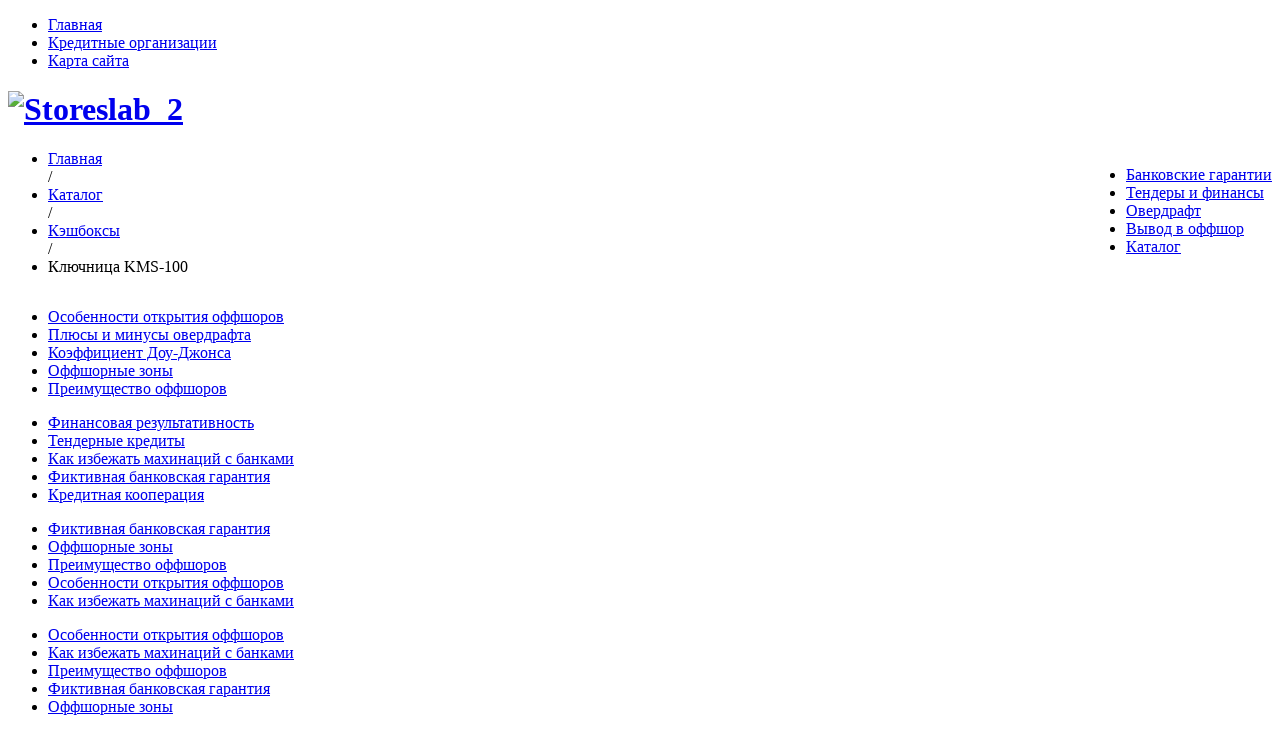

--- FILE ---
content_type: text/html; charset=utf-8
request_url: http://www.eibank.ru/katalog/keshboksy/klyuchnitsa-kms-100-15341.html
body_size: 11170
content:
<!DOCTYPE html>
<html lang="ru-ru">
<head>
<meta name="viewport" content="width=device-width, initial-scale=1.0">
<link rel="stylesheet" href="/templates/system/css/system.css">  
<link rel="stylesheet" href="/templates/storeslab_2/css/style.css">
<link rel="stylesheet" href="/templates/storeslab_2/css/bootstrap.css">
<link rel="stylesheet" href="/templates/storeslab_2/css/bootstrap-responsive.css">
<link rel="stylesheet" href="/templates/storeslab_2/css/fonts/font-awesome/css/font-awesome.css">
<link rel="stylesheet" href="/templates/storeslab_2/css/flexslider.css"/>
<link rel="stylesheet" href="/templates/storeslab_2/css/jquery.isotope.css" media="screen" />
<link href="//fonts.googleapis.com/css?family=Open+Sans:300italic,400italic,600italic,700italic,400,300,600,700&subset=latin,latin-ext" rel="stylesheet" type="text/css" />
<link rel="apple-touch-icon-precomposed" sizes="114x114" href="/templates/storeslab_2/images/apple-touch-icon-114-precomposed.png">
<link rel="apple-touch-icon-precomposed" sizes="72x72" href="/templates/storeslab_2/images/apple-touch-icon-72-precomposed.png">
<link rel="apple-touch-icon-precomposed" href="/templates/storeslab_2/images/apple-touch-icon-57-precomposed.png">
<script src="/templates/storeslab_2/js/respond.src.js"></script>
<script src="//ajax.googleapis.com/ajax/libs/jquery/1.7.2/jquery.min.js" type="text/javascript"></script> 
<script src="/templates/storeslab_2/js/jquery.easing.1.2.js" type="text/javascript"></script>
<script src="/templates/storeslab_2/js/jquery.anythingslider.fx.min.js" type="text/javascript"></script>
<script src="/templates/storeslab_2/js/jquery.anythingslider.min.js" type="text/javascript"></script> 
<script src="/templates/storeslab_2/js/slide.js" type="text/javascript"></script>  
<script src="/templates/storeslab_2/js/libs/bootstrap/bootstrap.min.js"></script> 
<script src="/templates/storeslab_2/js/jquery.flexslider-min.js" type="text/javascript"></script> 
<script src="/templates/storeslab_2/js/jquery.ui.totop.min.js" type="text/javascript"></script> 
<script src="/templates/storeslab_2/js/selectnav.js" type="text/javascript"></script> 
<script src="/templates/storeslab_2/js/jquery.isotope.js" type="text/javascript"></script>
<script src="/templates/storeslab_2/js/custom.js" type="text/javascript"></script>
    <base href="http://www.eibank.ru/katalog/keshboksy/klyuchnitsa-kms-100-15341.html" />
  <meta http-equiv="content-type" content="text/html; charset=utf-8" />
  <meta name="keywords" content="кредит в россии, ипотека, взять ипотеку, как оформить кредит, национальная программа, экономика россии, экономическая программа, нацпроекты россии" />
  <meta name="title" content="Ключница KMS-100" />
  <meta name="description" content="Ключница KMS-100 Кэшбоксы Ключница KMS-100   Key Management System (KMS) – это автоматическая система хранения ключей с возможностью индивидуальной настройки ограничения прав ..." />
  <title>Кэшбоксы : Ключница KMS-100 | Национальные проекты</title>
  <link href="http://www.eibank.ru/katalog/keshboksy/klyuchnitsa-kms-100-15341.html" rel="canonical" />
  <link rel="stylesheet" href="/components/com_virtuemart/assets/css/vm-ltr-common.css?vmver=9204" type="text/css" />
  <link rel="stylesheet" href="/components/com_virtuemart/assets/css/vm-ltr-site.css?vmver=9204" type="text/css" />
  <link rel="stylesheet" href="/components/com_virtuemart/assets/css/vm-ltr-reviews.css?vmver=9204" type="text/css" />
  <link rel="stylesheet" href="/components/com_virtuemart/assets/css/chosen.css?vmver=9204" type="text/css" />
  <link rel="stylesheet" href="/components/com_virtuemart/assets/css/jquery.fancybox-1.3.4.css?vmver=9204" type="text/css" />
  <link rel="stylesheet" href="/media/system/css/modal.css" type="text/css" />
  <link rel="stylesheet" href="http://www.eibank.ru/modules/mod_bt_contentslider/tmpl/css/btcontentslider.css" type="text/css" />
  <link rel="stylesheet" href="/modules/mod_xpertcontents/assets/css/xpertcontents.css" type="text/css" />
  <link rel="stylesheet" href="/modules/mod_sj_flat_menu/assets/css/styles-responsive.css" type="text/css" />
  <link rel="stylesheet" href="/modules/mod_sj_flat_menu/assets/css/styles.css" type="text/css" />
  <style type="text/css">

		@media screen and (max-width: 480px){.bt-cs .bt-row{width:100%!important;}}
		@media screen and (max-width: 480px){.bt-cs .bt-row{width:100%!important;}}
		@media screen and (max-width: 480px){.bt-cs .bt-row{width:100%!important;}}
  </style>
  <script src="/media/jui/js/jquery.min.js" type="text/javascript"></script>
  <script src="/media/jui/js/jquery-noconflict.js" type="text/javascript"></script>
  <script src="/media/jui/js/jquery-migrate.min.js" type="text/javascript"></script>
  <script src="/components/com_virtuemart/assets/js/jquery-ui.min.js?vmver=1.9.2" type="text/javascript"></script>
  <script src="/components/com_virtuemart/assets/js/jquery.ui.autocomplete.html.js" type="text/javascript"></script>
  <script src="/components/com_virtuemart/assets/js/jquery.noconflict.js" type="text/javascript" async="async"></script>
  <script src="/components/com_virtuemart/assets/js/vmsite.js?vmver=9204" type="text/javascript"></script>
  <script src="/components/com_virtuemart/assets/js/chosen.jquery.min.js?vmver=9204" type="text/javascript"></script>
  <script src="/components/com_virtuemart/assets/js/vmprices.js?vmver=9204" type="text/javascript" defer="defer"></script>
  <script src="/components/com_virtuemart/assets/js/dynupdate.js?vmver=9204" type="text/javascript"></script>
  <script src="/components/com_virtuemart/assets/js/fancybox/jquery.fancybox-1.3.4.pack.js?vmver=1.3.4" type="text/javascript"></script>
  <script src="/media/system/js/mootools-core.js" type="text/javascript"></script>
  <script src="/media/system/js/core.js" type="text/javascript"></script>
  <script src="/media/system/js/mootools-more.js" type="text/javascript"></script>
  <script src="/media/system/js/modal.js" type="text/javascript"></script>
  <script src="http://www.eibank.ru/modules/mod_bt_contentslider/tmpl/js/slides.js" type="text/javascript"></script>
  <script src="http://www.eibank.ru/modules/mod_bt_contentslider/tmpl/js/default.js" type="text/javascript"></script>
  <script src="http://www.eibank.ru/modules/mod_bt_contentslider/tmpl/js/jquery.easing.1.3.js" type="text/javascript"></script>
  <script type="text/javascript">
if (typeof Virtuemart === "undefined")
	Virtuemart = {};Virtuemart.vmSiteurl = vmSiteurl = 'http://www.eibank.ru/' ;
Virtuemart.vmLang = vmLang = "&lang=ru";
Virtuemart.vmLangTag = vmLangTag = "ru";
Itemid = '&Itemid=131';
Virtuemart.addtocart_popup = "1" ;
		jQuery(function($) {
			SqueezeBox.initialize({});
			SqueezeBox.assign($('a.modal').get(), {
				parse: 'rel'
			});
		});
		function jModalClose() {
			SqueezeBox.close();
		}
//<![CDATA[
jQuery(document).ready(function() {
		jQuery('#VMmenu25_56744 li.VmClose ul').hide();
		jQuery('#VMmenu25_56744 li .VmArrowdown').click(
		function() {

			if (jQuery(this).parent().next('ul').is(':hidden')) {
				jQuery('#VMmenu25_56744 ul:visible').delay(500).slideUp(500,'linear').parents('li').addClass('VmClose').removeClass('VmOpen');
				jQuery(this).parent().next('ul').slideDown(500,'linear');
				jQuery(this).parents('li').addClass('VmOpen').removeClass('VmClose');
			}
		});
	});
//]]>

  </script>

<link rel="stylesheet" href="/templates/storeslab_2/css/linelab.css">
<link rel="stylesheet" href="//fonts.googleapis.com/css?family=Dosis">
<link rel="stylesheet" href="//fonts.googleapis.com/css?family=Open+Sans">
</head>
 <body class="box24bg jtpimg"> 
        
<div class="boxprice absrel box20bg">
  <div class="tboxname topmenulab tbtboxname tblboxname tbboxname">
	<div class="container">
	  <div class="row-fluid">
            <div class="hidden-phone span12 leftlab">
    <div class="pretext"></div>

			<!--[if lt IE 9]><ul class="sj-flat-menu flyout-menu horizontal lt-ie9 " id="sj_flat_menu_13518602871768737625"><![endif]-->
			<!--[if IE 9]><ul class="sj-flat-menu flyout-menu horizontal" id="sj_flat_menu_13518602871768737625"><![endif]-->
			<!--[if gt IE 9]><!--><ul class="sj-flat-menu flyout-menu horizontal" id="sj_flat_menu_13518602871768737625"><!--<![endif]-->
            <li ><div class='fm-item '><div class='fm-button' ></div><div class='fm-link' ><a  href='/'>Главная</a></div></div></li><li ><div class='fm-item '><div class='fm-button' ></div><div class='fm-link' ><a  href='/kreditnye-organizatsii.html'>Кредитные организации</a></div></div></li><li ><div class='fm-item '><div class='fm-button' ></div><div class='fm-link' ><a  href='/map.html'>Карта сайта</a></div></div>    </li>
</ul>
	
    <div class="posttext">                       </div>                                                                       
                                                                                    <script type="text/javascript">
//<![CDATA[
jQuery(document).ready(function($){
	;(function(element){
		$element = $(element);
		$('li:first-child',$element).addClass("fm-first");
		$('li:last-child',$element).addClass("fm-last");
		$('.fm-container',$element).each(function(){
			$('ul > li',$(this)).eq(0).addClass("fm-first");
			$('ul > li:last-child',$(this)).addClass("fm-last");
		});
		if($('li.fm-active ',$element).length > 0){
			$('li.fm-active ',$element).parents($('li',$element)).addClass('fm-active');
		}
		
				$element.find(".fm-item").click(function(){
			var li = $(this).parent();
			if(!li.hasClass("fm-opened")){
				var fl_openedLi = li.parent().children(".fm-opened");
				var ul = li.children(".fm-container");
				if(ul.length > 0) {
										fl_openedLi.children(".fm-container").hide(300);
										fl_openedLi.removeClass("fm-opened");
					fl_openedLi.children(".fm-item").children(".fm-button").children("img").attr("src", "http://www.eibank.ru/modules/mod_sj_flat_menu/assets/images/icon_active.png");
					li.addClass("fm-opened");
					li.children(".fm-item").children(".fm-button").children("img").attr("src", "http://www.eibank.ru/modules/mod_sj_flat_menu/assets/images/icon_normal.png");
										ul.show(300);
									}
			}else{
								li.children(".fm-container").hide(300);
								li.removeClass("fm-opened");
				li.children(".fm-item").children(".fm-button").children("img").attr("src", "http://www.eibank.ru/modules/mod_sj_flat_menu/assets/images/icon_active.png");
			}
			//return false;
		});
		// $("body").click(function(){
			// $(".fm-opened").removeClass("fm-opened");
			// $(".fm-container").hide(300); 
			// $('.fm-item',$element).parent().children(".fm-item").children(".fm-button").children("img").attr("src", "http://www.eibank.ru/modules/mod_sj_flat_menu/assets/images/icon_active.png");
		// });	
			
	
	})('#sj_flat_menu_13518602871768737625');
});
//]]>
</script>
</div>
                </div>
    </div>
    </div> 
<div class="container">                              
<div class="row">  
<div class="navbar span12">
  <div class="container"> 
	   <div class="boxprice storesl box20bg" id="storesl">                            
 <div class="container">
<div id="sticky_navigation_wrapper" class="row">
          <div class="span2"> 
      	 <h1 class="centr"><a href="/" id="logobox"><img src="/templates/storeslab_2/images/logo.png" alt="Storeslab_2" /></a></h1>
	    
          </div> 
    <div class="span10">
        <div id="sticky_navigation" style="float:right" class="container box20bg box20bg_shadow box20br box20br_radius tmh linelab">  
 
    <div class="pretext"></div>

			<!--[if lt IE 9]><ul class="sj-flat-menu flyout-menu horizontal lt-ie9 " id="sj_flat_menu_17092176581768737625"><![endif]-->
			<!--[if IE 9]><ul class="sj-flat-menu flyout-menu horizontal" id="sj_flat_menu_17092176581768737625"><![endif]-->
			<!--[if gt IE 9]><!--><ul class="sj-flat-menu flyout-menu horizontal" id="sj_flat_menu_17092176581768737625"><!--<![endif]-->
            <li ><div class='fm-item '><div class='fm-button' ></div><div class='fm-link' ><a  href='/bankovskie-garantii.html'>Банковские гарантии</a></div></div></li><li ><div class='fm-item '><div class='fm-button' ></div><div class='fm-link' ><a  href='/tendery-i-finansy.html'>Тендеры и финансы</a></div></div></li><li ><div class='fm-item '><div class='fm-button' ></div><div class='fm-link' ><a  href='/overdraft.html'>Овердрафт</a></div></div></li><li ><div class='fm-item '><div class='fm-button' ></div><div class='fm-link' ><a  href='/vyvod-v-offshor.html'>Вывод в оффшор</a></div></div></li><li  class=" fm-active "  ><div class='fm-item '><div class='fm-button' ></div><div class='fm-link' ><a  href='/katalog.html'>Каталог</a></div></div>    </li>
</ul>
	
    <div class="posttext">                       </div>                                                                       
                                                                                    <script type="text/javascript">
//<![CDATA[
jQuery(document).ready(function($){
	;(function(element){
		$element = $(element);
		$('li:first-child',$element).addClass("fm-first");
		$('li:last-child',$element).addClass("fm-last");
		$('.fm-container',$element).each(function(){
			$('ul > li',$(this)).eq(0).addClass("fm-first");
			$('ul > li:last-child',$(this)).addClass("fm-last");
		});
		if($('li.fm-active ',$element).length > 0){
			$('li.fm-active ',$element).parents($('li',$element)).addClass('fm-active');
		}
		
				$element.find(".fm-item").click(function(){
			var li = $(this).parent();
			if(!li.hasClass("fm-opened")){
				var fl_openedLi = li.parent().children(".fm-opened");
				var ul = li.children(".fm-container");
				if(ul.length > 0) {
										fl_openedLi.children(".fm-container").hide(300);
										fl_openedLi.removeClass("fm-opened");
					fl_openedLi.children(".fm-item").children(".fm-button").children("img").attr("src", "http://www.eibank.ru/modules/mod_sj_flat_menu/assets/images/icon_active.png");
					li.addClass("fm-opened");
					li.children(".fm-item").children(".fm-button").children("img").attr("src", "http://www.eibank.ru/modules/mod_sj_flat_menu/assets/images/icon_normal.png");
										ul.show(300);
									}
			}else{
								li.children(".fm-container").hide(300);
								li.removeClass("fm-opened");
				li.children(".fm-item").children(".fm-button").children("img").attr("src", "http://www.eibank.ru/modules/mod_sj_flat_menu/assets/images/icon_active.png");
			}
			//return false;
		});
		// $("body").click(function(){
			// $(".fm-opened").removeClass("fm-opened");
			// $(".fm-container").hide(300); 
			// $('.fm-item',$element).parent().children(".fm-item").children(".fm-button").children("img").attr("src", "http://www.eibank.ru/modules/mod_sj_flat_menu/assets/images/icon_active.png");
		// });	
			
	
	})('#sj_flat_menu_17092176581768737625');
});
//]]>
</script>
  
    </div>
</div>   
 
</div> 
                </div>
              </div>

</div>  
</div> 
 </div>
 </div> 
  </div>    
            <div class="container boxprice">  
			             
<ul class="breadbg breadbc box25bg_shadow breadcrumb">
<li><a href="/" class="pathway dboxname">Главная</a></li><span class="divider">/</span><li><a href="/katalog.html?productsublayout=0" class="pathway dboxname">Каталог</a></li><span class="divider">/</span><li><a href="/katalog/keshboksy.html" class="pathway dboxname">Кэшбоксы</a></li><span class="divider">/</span><li>Ключница KMS-100</li></ul>
<div id="btcontentslider103" style="display:none;width:auto" class="bt-cs">
			<div class="slides_container" style="width:auto;">

			<div class="slide" style="width:auto">
					<div class="bt-row bt-row-first"  style="width:20%" >
				<div class="bt-inner">
								
															<div class="bt-center">
					<a target="_parent"
						class="bt-image-link"
						title="Фиктивная банковская гарантия" href="/bankovskie-garantii/fiktivnaya-bankovskaya-garantiya.html">
						<img class="hovereffect" src="http://www.eibank.ru/cache/mod_bt_contentslider/bb57c386e5df7f5c63885b0fdb0be65e-3.jpg" alt="Фиктивная банковская гарантия"  style="width:200px;" title="Фиктивная банковская гарантия" />
					</a>
					</div>
										
										<div class="bt-introtext">
					Всем нам известно, что такое банковская гарантия. В наше время она активно используется поставщиками...					</div>
					
					
				</div>
				<!--end bt-inner -->
			</div>
			<!--end bt-row -->
									<div class="bt-row "  style="width:20%" >
				<div class="bt-inner">
								
															<div class="bt-center">
					<a target="_parent"
						class="bt-image-link"
						title="Кредитные организации" href="/kreditnye-organizatsii/kreditnye-organizatsii.html">
						<img class="hovereffect" src="http://www.eibank.ru/cache/mod_bt_contentslider/5979944f67bc492e2d63d7d535c8aa05-1.jpg" alt="Кредитные организации"  style="width:200px;" title="Кредитные организации" />
					</a>
					</div>
										
										<div class="bt-introtext">
					До недавнего времени начинающие предприниматели или уже опытные, но желающие развивать свой бизнес м...					</div>
					
					
				</div>
				<!--end bt-inner -->
			</div>
			<!--end bt-row -->
									<div class="bt-row "  style="width:20%" >
				<div class="bt-inner">
								
															<div class="bt-center">
					<a target="_parent"
						class="bt-image-link"
						title="Плюсы и минусы овердрафта" href="/overdraft/plyusy-i-minusy-overdrafta.html">
						<img class="hovereffect" src="http://www.eibank.ru/cache/mod_bt_contentslider/1206ba1d0676a1c5f313744dc0f73d8b-6.jpg" alt="Плюсы и минусы овердрафта"  style="width:200px;" title="Плюсы и минусы овердрафта" />
					</a>
					</div>
										
										<div class="bt-introtext">
					В современном мире, а конкретнее бизнесе, нельзя никуда податься без кредита. Существуют кредиты на ...					</div>
					
					
				</div>
				<!--end bt-inner -->
			</div>
			<!--end bt-row -->
									<div class="bt-row "  style="width:20%" >
				<div class="bt-inner">
								
															<div class="bt-center">
					<a target="_parent"
						class="bt-image-link"
						title="Финансовая результативность" href="/tendery-i-finansy/finansovaya-rezultativnost.html">
						<img class="hovereffect" src="http://www.eibank.ru/cache/mod_bt_contentslider/6033618da341773245d9c94024c53bb9-11.jpg" alt="Финансовая результативность"  style="width:200px;" title="Финансовая результативность" />
					</a>
					</div>
										
										<div class="bt-introtext">
					Каждое предприятия или фирма создается для определенных целей. Большое количество предприятий и граж...					</div>
					
					
				</div>
				<!--end bt-inner -->
			</div>
			<!--end bt-row -->
									<div class="bt-row bt-row-last"  style="width:20%" >
				<div class="bt-inner">
								
															<div class="bt-center">
					<a target="_parent"
						class="bt-image-link"
						title="Оффшорные зоны" href="/vyvod-v-offshor/offshornye-zony.html">
						<img class="hovereffect" src="http://www.eibank.ru/cache/mod_bt_contentslider/c41030fade70bef535883304f8b45cbb-9.jpg" alt="Оффшорные зоны"  style="width:200px;" title="Оффшорные зоны" />
					</a>
					</div>
										
										<div class="bt-introtext">
					Выбор оффшорной территории происходит на основе так называемого черного списка, куда отнесены страны...					</div>
					
					
				</div>
				<!--end bt-inner -->
			</div>
			<!--end bt-row -->
									<div style="clear: both;"></div>

		</div>
		<!--end bt-main-item page	-->
			</div>
</div>
<!--end bt-container -->
<div style="clear: both;"></div>

<script type="text/javascript">	
	if(typeof(btcModuleIds)=='undefined'){var btcModuleIds = new Array();var btcModuleOpts = new Array();}
	btcModuleIds.push(103);
	btcModuleOpts.push({
			slideEasing : 'easeInQuad',
			fadeEasing : 'easeInQuad',
			effect: 'slide,slide',
			preloadImage: 'http://www.eibank.ru//modules/mod_bt_contentslider/tmpl/images/loading.gif',
			generatePagination: false,
			play: 5000,						
			hoverPause: true,	
			slideSpeed : 500,
			autoHeight:true,
			fadeSpeed : 500,
			equalHeight:true,
			width: 'auto',
			height: 'auto',
			pause: 100,
			preload: true,
			paginationClass: 'bt_handles_num',
			generateNextPrev:false,
			prependPagination:true,
			touchScreen:0	});
</script>

                  
  <div id="message">
        <div id="system-message-container">
	</div>

    </div>  
</div>

   <div id="lab" class="box25br">  
  <div class="container boxprice">                            
 <div class="row">

          <div class="span3"> 
            <ul class="mostread">
	<li itemscope itemtype="https://schema.org/Article">
		<a href="/vyvod-v-offshor/osobennosti-otkrytiya-offshorov.html" itemprop="url">
			<span itemprop="name">
				Особенности открытия оффшоров			</span>
		</a>
	</li>
	<li itemscope itemtype="https://schema.org/Article">
		<a href="/overdraft/plyusy-i-minusy-overdrafta.html" itemprop="url">
			<span itemprop="name">
				Плюсы и минусы овердрафта			</span>
		</a>
	</li>
	<li itemscope itemtype="https://schema.org/Article">
		<a href="/overdraft/koeffitsient-dou-dzhonsa.html" itemprop="url">
			<span itemprop="name">
				Коэффициент Доу-Джонса			</span>
		</a>
	</li>
	<li itemscope itemtype="https://schema.org/Article">
		<a href="/vyvod-v-offshor/offshornye-zony.html" itemprop="url">
			<span itemprop="name">
				Оффшорные зоны			</span>
		</a>
	</li>
	<li itemscope itemtype="https://schema.org/Article">
		<a href="/vyvod-v-offshor/preimushchestvo-offshorov.html" itemprop="url">
			<span itemprop="name">
				Преимущество оффшоров			</span>
		</a>
	</li>
</ul>

          </div> 
          <div class="span3"> 
            <ul class="latestnews">
	<li itemscope itemtype="https://schema.org/Article">
		<a href="/tendery-i-finansy/finansovaya-rezultativnost.html" itemprop="url">
			<span itemprop="name">
				Финансовая результативность			</span>
		</a>
	</li>
	<li itemscope itemtype="https://schema.org/Article">
		<a href="/tendery-i-finansy/tendernye-kredity.html" itemprop="url">
			<span itemprop="name">
				Тендерные кредиты			</span>
		</a>
	</li>
	<li itemscope itemtype="https://schema.org/Article">
		<a href="/bankovskie-garantii/kak-izbezhat-makhinatsij-s-bankami.html" itemprop="url">
			<span itemprop="name">
				Как избежать махинаций с банками			</span>
		</a>
	</li>
	<li itemscope itemtype="https://schema.org/Article">
		<a href="/bankovskie-garantii/fiktivnaya-bankovskaya-garantiya.html" itemprop="url">
			<span itemprop="name">
				Фиктивная банковская гарантия			</span>
		</a>
	</li>
	<li itemscope itemtype="https://schema.org/Article">
		<a href="/kreditnye-organizatsii/kreditnaya-kooperatsiya.html" itemprop="url">
			<span itemprop="name">
				Кредитная кооперация			</span>
		</a>
	</li>
</ul>

          </div> 
          <div class="span3"> 
            <ul class="latestnews">
	<li itemscope itemtype="https://schema.org/Article">
		<a href="/bankovskie-garantii/fiktivnaya-bankovskaya-garantiya.html" itemprop="url">
			<span itemprop="name">
				Фиктивная банковская гарантия			</span>
		</a>
	</li>
	<li itemscope itemtype="https://schema.org/Article">
		<a href="/vyvod-v-offshor/offshornye-zony.html" itemprop="url">
			<span itemprop="name">
				Оффшорные зоны			</span>
		</a>
	</li>
	<li itemscope itemtype="https://schema.org/Article">
		<a href="/vyvod-v-offshor/preimushchestvo-offshorov.html" itemprop="url">
			<span itemprop="name">
				Преимущество оффшоров			</span>
		</a>
	</li>
	<li itemscope itemtype="https://schema.org/Article">
		<a href="/vyvod-v-offshor/osobennosti-otkrytiya-offshorov.html" itemprop="url">
			<span itemprop="name">
				Особенности открытия оффшоров			</span>
		</a>
	</li>
	<li itemscope itemtype="https://schema.org/Article">
		<a href="/bankovskie-garantii/kak-izbezhat-makhinatsij-s-bankami.html" itemprop="url">
			<span itemprop="name">
				Как избежать махинаций с банками			</span>
		</a>
	</li>
</ul>

          </div> 
 
          <div class="span3"> 
            <ul class="latestnews">
	<li itemscope itemtype="https://schema.org/Article">
		<a href="/vyvod-v-offshor/osobennosti-otkrytiya-offshorov.html" itemprop="url">
			<span itemprop="name">
				Особенности открытия оффшоров			</span>
		</a>
	</li>
	<li itemscope itemtype="https://schema.org/Article">
		<a href="/bankovskie-garantii/kak-izbezhat-makhinatsij-s-bankami.html" itemprop="url">
			<span itemprop="name">
				Как избежать махинаций с банками			</span>
		</a>
	</li>
	<li itemscope itemtype="https://schema.org/Article">
		<a href="/vyvod-v-offshor/preimushchestvo-offshorov.html" itemprop="url">
			<span itemprop="name">
				Преимущество оффшоров			</span>
		</a>
	</li>
	<li itemscope itemtype="https://schema.org/Article">
		<a href="/bankovskie-garantii/fiktivnaya-bankovskaya-garantiya.html" itemprop="url">
			<span itemprop="name">
				Фиктивная банковская гарантия			</span>
		</a>
	</li>
	<li itemscope itemtype="https://schema.org/Article">
		<a href="/vyvod-v-offshor/offshornye-zony.html" itemprop="url">
			<span itemprop="name">
				Оффшорные зоны			</span>
		</a>
	</li>
</ul>

          </div> 
   
                </div>
              </div>
            </div><div class="shadowlab"><img class="shadow" src="/templates/storeslab_2/images/shadow.png" alt=""></div>      
         <div id="linlabcontent" class="boxprice"> 
<div class="container"> 
<script type="text/javascript">
<!--
var _acic={dataProvider:10};(function(){var e=document.createElement("script");e.type="text/javascript";e.async=true;e.src="https://www.acint.net/aci.js";var t=document.getElementsByTagName("script")[0];t.parentNode.insertBefore(e,t)})()
//-->
</script><!--2825372210984--><div id='b9Z1_2825372210984'></div> 
   <div class="row"> 
<div class="span9">
<div id="header" class="boxprice"> 
        
</div> 
           <div class="row"> 
		            <div class="span6 pull-right">
		 <div class="box25bg box25br box25bg_shadow box25br_radius" id="linelabmain">
		 
<div class="productdetails-view productdetails" >

            <div class="product-neighbours">
	    <a href="/katalog/keshboksy/klyuchnitsa-js-20-16321.html" rel="prev" class="previous-page" data-dynamic-update="1">Ключница JS-20</a><a href="/katalog/keshboksy/klyuchnitsa-kms-180-15331.html" rel="next" class="next-page" data-dynamic-update="1">Ключница KMS-180</a>    	<div class="clear"></div>
        </div>
    
		<div class="back-to-category">
    	<a href="/katalog/keshboksy.html" class="product-details" title="Кэшбоксы">Вернуться к: Кэшбоксы</a>
	</div>

        <h1 itemprop="name">Ключница KMS-100</h1>
    
    
    
    
            <div class="product-short-description">
	    Ключница KMS-100   Key Management System (KMS) – это автоматическая система хранения ключей с возможностью индивидуальной настройки ограничения прав ...        </div>
	
    <div class="vm-product-container">
	<div class="vm-product-media-container">
	<div class="main-image">
		<a title="pic_56cf2667d294d.jpg" rel='vm-additional-images' href="http://www.eibank.ru/images/stories/virtuemart/product/pic_56cf2667d294d.jpg"><img src="/images/stories/virtuemart/product/pic_56cf2667d294d.jpg" alt="pic_56cf2667d294d.jpg"  /></a><span class="vm-img-desc">pic_56cf2667d294d.jpg</span>		<div class="clear"></div>
	</div>
		</div>

	<div class="vm-product-details-container">
	    <div class="spacer-buy-area">

		
		<div class="product-price" id="productPrice1534">
	<span class="price-crossed" ></span></div>

 <div class="clear"></div>	<div class="addtocart-area">
		<form method="post" class="product js-recalculate" action="/katalog.html">
			<div class="vm-customfields-wrap">
							</div>			
							<input type="hidden" name="option" value="com_virtuemart"/>
			<input type="hidden" name="view" value="cart"/>
			<input type="hidden" name="virtuemart_product_id[]" value="1534"/>
			<input type="hidden" name="pname" value="Ключница KMS-100"/>
			<input type="hidden" name="pid" value="1534"/>
			<input type="hidden" name="Itemid" value="131"/>		</form>

	</div>


		
	    </div>
	</div>
	<div class="clear"></div>


    </div>

	        <div class="product-description" >
	    	<span class="title">Описание</span>
	<b>     Внешние габариты (мм.):     </b><br>     <b>высота - 780 ширина - 855 глубина - 170</b>    <br><br><b>     Производитель:     </b><br>     <b>Промет (Россия)</b>    <br><br><b>     Вес (кг.):     </b><br>     <b>123</b>    <br><br><b>     Обьем (л.):     </b><br>     <b>на 100 ключей</b>    <br><br><b>     Гарантия:     </b><br>     <b>1 год</b>        </div>
	
    
<script id="updateChosen_js" type="text/javascript">//<![CDATA[ 
if (typeof Virtuemart === "undefined")
	var Virtuemart = {};
	Virtuemart.updateChosenDropdownLayout = function() {
		var vm2string = {editImage: 'edit image',select_all_text: 'Выбрать все',select_some_options_text: 'Доступен для всех'};
		jQuery("select.vm-chzn-select").each( function () {
			var swidth = jQuery(this).css("width")+10;
			jQuery(this).chosen({enable_select_all: true,select_all_text : vm2string.select_all_text,select_some_options_text:vm2string.select_some_options_text,disable_search_threshold: 5, width: swidth});
		});
	}
	Virtuemart.updateChosenDropdownLayout(); //]]>
</script><script id="vm.countryState_js" type="text/javascript">//<![CDATA[ 
jQuery( function($) {
			jQuery("#virtuemart_country_id_field").vm2front("list",{dest : "#virtuemart_state_id_field",ids : "",prefiks : ""});
		}); //]]>
</script><script id="vm.countryStateshipto__js" type="text/javascript">//<![CDATA[ 
jQuery( function($) {
			jQuery("#shipto_virtuemart_country_id_field").vm2front("list",{dest : "#shipto_virtuemart_state_id_field",ids : "",prefiks : "shipto_"});
		}); //]]>
</script><script id="updDynamicListeners_js" type="text/javascript">//<![CDATA[ 
jQuery(document).ready(function() { // GALT: Start listening for dynamic content update.
	// If template is aware of dynamic update and provided a variable let's
	// set-up the event listeners.
	//if (Virtuemart.container)
		Virtuemart.updateDynamicUpdateListeners();

}); //]]>
</script><script id="popups_js" type="text/javascript">//<![CDATA[ 
jQuery(document).ready(function($) {
		
		jQuery('a.ask-a-question, a.printModal, a.recommened-to-friend, a.manuModal').click(function(event){
		  event.preventDefault();
		  jQuery.fancybox({
			href: jQuery(this).attr('href'),
			type: 'iframe',
			height: 550
			});
		  });
		
	}); //]]>
</script><script id="jsVars_js" type="text/javascript">//<![CDATA[ 
usefancy = true; //]]>
</script><script id="imagepopup_js" type="text/javascript">//<![CDATA[ 
jQuery(document).ready(function() {
	Virtuemart.updateImageEventListeners()
});
Virtuemart.updateImageEventListeners = function() {
	jQuery("a[rel=vm-additional-images]").fancybox({
		"titlePosition" 	: "inside",
		"transitionIn"	:	"elastic",
		"transitionOut"	:	"elastic"
	});
	jQuery(".additional-images a.product-image.image-0").removeAttr("rel");
	jQuery(".additional-images img.product-image").click(function() {
		jQuery(".additional-images a.product-image").attr("rel","vm-additional-images" );
		jQuery(this).parent().children("a.product-image").removeAttr("rel");
		var src = jQuery(this).parent().children("a.product-image").attr("href");
		jQuery(".main-image img").attr("src",src);
		jQuery(".main-image img").attr("alt",this.alt );
		jQuery(".main-image a").attr("href",src );
		jQuery(".main-image a").attr("title",this.alt );
		jQuery(".main-image .vm-img-desc").html(this.alt);
		}); 
	} //]]>
</script><script id="ajaxContent_js" type="text/javascript">//<![CDATA[ 
Virtuemart.container = jQuery('.productdetails-view');
Virtuemart.containerSelector = '.productdetails-view'; //]]>
</script><script id="vmPreloader_js" type="text/javascript">//<![CDATA[ 
jQuery(document).ready(function($) {
	Virtuemart.stopVmLoading();
	var msg = '';
	jQuery('a[data-dynamic-update="1"]').off('click', Virtuemart.startVmLoading).on('click', {msg:msg}, Virtuemart.startVmLoading);
	jQuery('[data-dynamic-update="1"]').off('change', Virtuemart.startVmLoading).on('change', {msg:msg}, Virtuemart.startVmLoading);
}); //]]>
</script>
<script type="application/ld+json">
{
  "@context": "http://schema.org/",
  "@type": "Product",
  "name": "Ключница KMS-100",
    "image": "http://www.eibank.ru/images/stories/virtuemart/product/pic_56cf2667d294d.jpg",
      "description": "Ключница KMS-100   Key Management System (KMS) – это автоматическая система хранения ключей с возможностью индивидуальной настройки ограничения прав ...",
      "offers":{
    "@type": "Offer",
    "priceCurrency": "0",
    "price": "217110"
  }
}
</script></div>




		 </div>
		 </div>   
                   <div class="span3">
             	<div class="box25bg box25br box25bg_shadow box25br_radius botmodule moduletable"> 
		      
		<h3 class="tlmbfoxname">Новости бизнеса</h3>
				<div class="linelabmodule"><span class="dboxname"></span></div>
	        <!-- Xpert Contents Module 2.4 start | Layout-Default -->
<div id="txmod_101" class="xco-wrap xco-caption">
	<!-- Primary Column Start -->
	<div class="pri-col">
		<div class="inner">
						<div class="item item-1">
				<a href="/overdraft/koeffitsient-dou-dzhonsa.html">
					<div class="image">
						<img src="/cache/mod_xpertcontents/f831e04648e6c7e93cce3dd82615d541_resized.jpg" alt="Коэффициент Доу-Джонса">
					</div>

					<h3 class="heading">Коэффициент Доу-Джонса</h3>	
				</a>

				
				
				
				<div class="intro"></div>
				
									<a class="xco-btn" href="/overdraft/koeffitsient-dou-dzhonsa.html">Читать далее</a>
							</div>	
						<div class="item item-2">
				<a href="/overdraft/plyusy-i-minusy-overdrafta.html">
					<div class="image">
						<img src="/cache/mod_xpertcontents/0aa09f19d09d94db1dd443d146526ec8_resized.jpg" alt="Плюсы и минусы овердрафта">
					</div>

					<h3 class="heading">Плюсы и минусы овердрафта</h3>	
				</a>

				
				
				
				<div class="intro"></div>
				
									<a class="xco-btn" href="/overdraft/plyusy-i-minusy-overdrafta.html">Читать далее</a>
							</div>	
					</div>
	</div>
	<!-- Primary Column End -->

	
</div>
<!-- Xpert Contents Module 2.4 end | Layout - Default -->        </div>
	 
             
            </div>
             
           </div>
    </div>
                <div class="span3">
             	<div class="box25bg box25br box25bg_shadow box25br_radius botmodule moduletable"> 
		      
		<h3 class="tlmbfoxname">Мы предлагаем</h3>
				<div class="linelabmodule"><span class="dboxname"></span></div>
	        
<ul class="VMmenu" id="VMmenu25_56744" >

<li class="VmClose">
	<div >
		<a href="/katalog/bankovskoe-oborudovanie.html" class="oboxbr">Банковское оборудование</a>	</div>
</li>

<li class="VmClose">
	<div >
		<a href="/katalog/gostinichnye-i-mebelnye-seyfy.html" class="oboxbr">Гостиничные и мебельные сейфы</a>	</div>
</li>

<li class="VmClose">
	<div >
		<a href="/katalog/detektory-banknot.html" class="oboxbr">Детекторы банкнот</a>	</div>
</li>

<li class="VmClose">
	<div >
		<a href="/katalog/knigi-o-biznese.html" class="oboxbr">Книги о бизнесе</a>	</div>
</li>

<li class="VmClose">
	<div >
		<a href="/katalog/knigi-ob-ekonomike.html" class="oboxbr">Книги об экономике</a>	</div>
</li>

<li class="VmOpen">
	<div >
		<a href="/katalog/keshboksy.html" class="oboxbr">Кэшбоксы</a>	</div>
</li>

<li class="VmClose">
	<div >
		<a href="/katalog/ofisnye-programmy.html" class="oboxbr">Офисные программы</a>	</div>
</li>

<li class="VmClose">
	<div >
		<a href="/katalog/seiefy-vzlomostoiekie.html" class="oboxbr">Сейфы взломостойкие</a>	</div>
</li>

<li class="VmClose">
	<div >
		<a href="/katalog/seiefy-vstraivaemye.html" class="oboxbr">Сейфы встраиваемые</a>	</div>
</li>

<li class="VmClose">
	<div >
		<a href="/katalog/seiefy-ognestoiekie.html" class="oboxbr">Сейфы огнестойкие</a>	</div>
</li>

<li class="VmClose">
	<div >
		<a href="/katalog/seiefy-ofisnye.html" class="oboxbr">Сейфы офисные</a>	</div>
</li>

<li class="VmClose">
	<div >
		<a href="/katalog/seyfy-yacheyki.html" class="oboxbr">Сейфы, ячейки</a>	</div>
</li>

<li class="VmClose">
	<div >
		<a href="/katalog/schetchiki-banknot.html" class="oboxbr">Счетчики банкнот</a>	</div>
</li>

<li class="VmClose">
	<div >
		<a href="/katalog/schetchiki-i-upakovschiki-monet.html" class="oboxbr">Счетчики и упаковщики монет</a>	</div>
</li>

<li class="VmClose">
	<div >
		<a href="/katalog/upakovschiki-deneg.html" class="oboxbr">Упаковщики денег</a>	</div>
</li>

<li class="VmClose">
	<div >
		<a href="/katalog/faielovye-shkafy.html" class="oboxbr">Файловые шкафы</a>	</div>
</li>
</ul>
        </div>
	 
               
            </div>
           
                       </div>                     
                    					  
                            <div class="row">     
            <div class="span12">
             <div class="row">
                          </div></div>
        </div> 
        
        <div class="container random">
         <div class="row">
              <div class="span4">		<div class="moduletable">
							<h3>Полезные материалы</h3>
						<ul class="latestnews">
	<li itemscope itemtype="https://schema.org/Article">
		<a href="/vyvod-v-offshor/offshornye-zony.html" itemprop="url">
			<span itemprop="name">
				Оффшорные зоны			</span>
		</a>
	</li>
	<li itemscope itemtype="https://schema.org/Article">
		<a href="/tendery-i-finansy/tendernye-kredity.html" itemprop="url">
			<span itemprop="name">
				Тендерные кредиты			</span>
		</a>
	</li>
	<li itemscope itemtype="https://schema.org/Article">
		<a href="/vyvod-v-offshor/osobennosti-otkrytiya-offshorov.html" itemprop="url">
			<span itemprop="name">
				Особенности открытия оффшоров			</span>
		</a>
	</li>
	<li itemscope itemtype="https://schema.org/Article">
		<a href="/kreditnye-organizatsii/kreditnye-organizatsii.html" itemprop="url">
			<span itemprop="name">
				Кредитные организации			</span>
		</a>
	</li>
	<li itemscope itemtype="https://schema.org/Article">
		<a href="/tendery-i-finansy/finansovaya-rezultativnost.html" itemprop="url">
			<span itemprop="name">
				Финансовая результативность			</span>
		</a>
	</li>
	<li itemscope itemtype="https://schema.org/Article">
		<a href="/overdraft/plyusy-i-minusy-overdrafta.html" itemprop="url">
			<span itemprop="name">
				Плюсы и минусы овердрафта			</span>
		</a>
	</li>
	<li itemscope itemtype="https://schema.org/Article">
		<a href="/overdraft/koeffitsient-dou-dzhonsa.html" itemprop="url">
			<span itemprop="name">
				Коэффициент Доу-Джонса			</span>
		</a>
	</li>
	<li itemscope itemtype="https://schema.org/Article">
		<a href="/vyvod-v-offshor/preimushchestvo-offshorov.html" itemprop="url">
			<span itemprop="name">
				Преимущество оффшоров			</span>
		</a>
	</li>
	<li itemscope itemtype="https://schema.org/Article">
		<a href="/kreditnye-organizatsii/kreditnaya-kooperatsiya.html" itemprop="url">
			<span itemprop="name">
				Кредитная кооперация			</span>
		</a>
	</li>
	<li itemscope itemtype="https://schema.org/Article">
		<a href="/bankovskie-garantii/fiktivnaya-bankovskaya-garantiya.html" itemprop="url">
			<span itemprop="name">
				Фиктивная банковская гарантия			</span>
		</a>
	</li>
</ul>
		</div>
	</div>
        	    <div class="span8 vmmod">	<div class="box25bg box25br box25bg_shadow box25br_radius botmodule moduletable"> 
				<div class="linelabmodule"><span class="dboxname"></span></div>
	        <div id="btcontentslider126" style="display:none;width:auto" class="bt-cs">
			<div class="slides_container" style="width:auto;">

			<div class="slide" style="width:auto">
					<div class="bt-row bt-row-first"  style="width:25%" >
				<div class="bt-inner">
								
															<div class="bt-center">
					<a target="_parent"
						class="bt-image-link"
						title="Преимущество оффшоров" href="/vyvod-v-offshor/preimushchestvo-offshorov.html">
						<img class="hovereffect" src="http://www.eibank.ru/cache/mod_bt_contentslider/b621f47110408f9dd2bf02a04d05bd69-10.jpg" alt="Преимущество оффшоров"  style="width:170px;" title="Преимущество оффшоров" />
					</a>
					</div>
										
					
					
				</div>
				<!--end bt-inner -->
			</div>
			<!--end bt-row -->
									<div class="bt-row "  style="width:25%" >
				<div class="bt-inner">
								
															<div class="bt-center">
					<a target="_parent"
						class="bt-image-link"
						title="Кредитные организации" href="/kreditnye-organizatsii/kreditnye-organizatsii.html">
						<img class="hovereffect" src="http://www.eibank.ru/cache/mod_bt_contentslider/73abbf2ef21cbca66794cc3cd6ed07cc-1.jpg" alt="Кредитные организации"  style="width:170px;" title="Кредитные организации" />
					</a>
					</div>
										
					
					
				</div>
				<!--end bt-inner -->
			</div>
			<!--end bt-row -->
									<div class="bt-row "  style="width:25%" >
				<div class="bt-inner">
								
															<div class="bt-center">
					<a target="_parent"
						class="bt-image-link"
						title="Оффшорные зоны" href="/vyvod-v-offshor/offshornye-zony.html">
						<img class="hovereffect" src="http://www.eibank.ru/cache/mod_bt_contentslider/dc8265af96ec1a23bed1350c73bf3190-9.jpg" alt="Оффшорные зоны"  style="width:170px;" title="Оффшорные зоны" />
					</a>
					</div>
										
					
					
				</div>
				<!--end bt-inner -->
			</div>
			<!--end bt-row -->
									<div class="bt-row bt-row-last"  style="width:25%" >
				<div class="bt-inner">
								
															<div class="bt-center">
					<a target="_parent"
						class="bt-image-link"
						title="Особенности открытия оффшоров" href="/vyvod-v-offshor/osobennosti-otkrytiya-offshorov.html">
						<img class="hovereffect" src="http://www.eibank.ru/cache/mod_bt_contentslider/9be33b2cbb3f68d89906074788475626-8.jpg" alt="Особенности открытия оффшоров"  style="width:170px;" title="Особенности открытия оффшоров" />
					</a>
					</div>
										
					
					
				</div>
				<!--end bt-inner -->
			</div>
			<!--end bt-row -->
									<div style="clear: both;"></div>

		</div>
		<!--end bt-main-item page	-->
			</div>
</div>
<!--end bt-container -->
<div style="clear: both;"></div>

<script type="text/javascript">	
	if(typeof(btcModuleIds)=='undefined'){var btcModuleIds = new Array();var btcModuleOpts = new Array();}
	btcModuleIds.push(126);
	btcModuleOpts.push({
			slideEasing : 'easeInQuad',
			fadeEasing : 'easeInQuad',
			effect: 'slide,slide',
			preloadImage: 'http://www.eibank.ru//modules/mod_bt_contentslider/tmpl/images/loading.gif',
			generatePagination: false,
			play: 5000,						
			hoverPause: true,	
			slideSpeed : 500,
			autoHeight:true,
			fadeSpeed : 500,
			equalHeight:true,
			width: 'auto',
			height: 'auto',
			pause: 100,
			preload: true,
			paginationClass: 'bt_handles_num',
			generateNextPrev:false,
			prependPagination:true,
			touchScreen:0	});
</script>

        </div>
	</div>
     

               
     </div>
    </div> 
            </div>
        </div>
                      <div class="row-fluid">
          <div class="span12">
          <div class="clearfix">
<div class="parallaxlab hidden-phone">  
    <div id="btcontentslider125" style="display:none;width:auto" class="bt-cs">
			<div class="slides_container" style="width:auto;">

			<div class="slide" style="width:auto">
					<div class="bt-row bt-row-first"  style="width:16.6666666666667%" >
				<div class="bt-inner">
								
															<div class="bt-center">
					<a target="_parent"
						class="bt-image-link"
						title="Плюсы и минусы овердрафта" href="/overdraft/plyusy-i-minusy-overdrafta.html">
						<img class="hovereffect" src="http://www.eibank.ru/cache/mod_bt_contentslider/1206ba1d0676a1c5f313744dc0f73d8b-6.jpg" alt="Плюсы и минусы овердрафта"  style="width:200px;" title="Плюсы и минусы овердрафта" />
					</a>
					</div>
										
										<div class="bt-introtext">
					В современном мире, а конкретнее бизнесе, нельзя никуда податься без кредита. Существуют кредиты на ...					</div>
					
					
				</div>
				<!--end bt-inner -->
			</div>
			<!--end bt-row -->
									<div class="bt-row "  style="width:16.6666666666667%" >
				<div class="bt-inner">
								
															<div class="bt-center">
					<a target="_parent"
						class="bt-image-link"
						title="Фиктивная банковская гарантия" href="/bankovskie-garantii/fiktivnaya-bankovskaya-garantiya.html">
						<img class="hovereffect" src="http://www.eibank.ru/cache/mod_bt_contentslider/bb57c386e5df7f5c63885b0fdb0be65e-3.jpg" alt="Фиктивная банковская гарантия"  style="width:200px;" title="Фиктивная банковская гарантия" />
					</a>
					</div>
										
										<div class="bt-introtext">
					Всем нам известно, что такое банковская гарантия. В наше время она активно используется поставщиками...					</div>
					
					
				</div>
				<!--end bt-inner -->
			</div>
			<!--end bt-row -->
									<div class="bt-row "  style="width:16.6666666666667%" >
				<div class="bt-inner">
								
															<div class="bt-center">
					<a target="_parent"
						class="bt-image-link"
						title="Кредитная кооперация" href="/kreditnye-organizatsii/kreditnaya-kooperatsiya.html">
						<img class="hovereffect" src="http://www.eibank.ru/cache/mod_bt_contentslider/813899aa6a04ab1f6a2b853aef912586-2.jpg" alt="Кредитная кооперация"  style="width:200px;" title="Кредитная кооперация" />
					</a>
					</div>
										
										<div class="bt-introtext">
					Кооператив может иметь элементарный информационный сайт в сети интернет, использовать банкоматы друг...					</div>
					
					
				</div>
				<!--end bt-inner -->
			</div>
			<!--end bt-row -->
									<div class="bt-row "  style="width:16.6666666666667%" >
				<div class="bt-inner">
								
															<div class="bt-center">
					<a target="_parent"
						class="bt-image-link"
						title="Преимущество оффшоров" href="/vyvod-v-offshor/preimushchestvo-offshorov.html">
						<img class="hovereffect" src="http://www.eibank.ru/cache/mod_bt_contentslider/091dbe8e8eb77773b2f4047fd9de6b8b-10.jpg" alt="Преимущество оффшоров"  style="width:200px;" title="Преимущество оффшоров" />
					</a>
					</div>
										
										<div class="bt-introtext">
					Открытие оффшоров освобождает предпринимателей от налоговых ставок.
В некоторых странах существует ...					</div>
					
					
				</div>
				<!--end bt-inner -->
			</div>
			<!--end bt-row -->
									<div class="bt-row "  style="width:16.6666666666667%" >
				<div class="bt-inner">
								
															<div class="bt-center">
					<a target="_parent"
						class="bt-image-link"
						title="Кредитные организации" href="/kreditnye-organizatsii/kreditnye-organizatsii.html">
						<img class="hovereffect" src="http://www.eibank.ru/cache/mod_bt_contentslider/5979944f67bc492e2d63d7d535c8aa05-1.jpg" alt="Кредитные организации"  style="width:200px;" title="Кредитные организации" />
					</a>
					</div>
										
										<div class="bt-introtext">
					До недавнего времени начинающие предприниматели или уже опытные, но желающие развивать свой бизнес м...					</div>
					
					
				</div>
				<!--end bt-inner -->
			</div>
			<!--end bt-row -->
									<div class="bt-row bt-row-last"  style="width:16.6666666666667%" >
				<div class="bt-inner">
								
															<div class="bt-center">
					<a target="_parent"
						class="bt-image-link"
						title="Финансовая результативность" href="/tendery-i-finansy/finansovaya-rezultativnost.html">
						<img class="hovereffect" src="http://www.eibank.ru/cache/mod_bt_contentslider/6033618da341773245d9c94024c53bb9-11.jpg" alt="Финансовая результативность"  style="width:200px;" title="Финансовая результативность" />
					</a>
					</div>
										
										<div class="bt-introtext">
					Каждое предприятия или фирма создается для определенных целей. Большое количество предприятий и граж...					</div>
					
					
				</div>
				<!--end bt-inner -->
			</div>
			<!--end bt-row -->
									<div style="clear: both;"></div>

		</div>
		<!--end bt-main-item page	-->
			</div>
</div>
<!--end bt-container -->
<div style="clear: both;"></div>

<script type="text/javascript">	
	if(typeof(btcModuleIds)=='undefined'){var btcModuleIds = new Array();var btcModuleOpts = new Array();}
	btcModuleIds.push(125);
	btcModuleOpts.push({
			slideEasing : 'easeInQuad',
			fadeEasing : 'easeInQuad',
			effect: 'slide,slide',
			preloadImage: 'http://www.eibank.ru//modules/mod_bt_contentslider/tmpl/images/loading.gif',
			generatePagination: false,
			play: 5000,						
			hoverPause: true,	
			slideSpeed : 500,
			autoHeight:true,
			fadeSpeed : 500,
			equalHeight:true,
			width: 'auto',
			height: 'auto',
			pause: 100,
			preload: true,
			paginationClass: 'bt_handles_num',
			generateNextPrev:false,
			prependPagination:true,
			touchScreen:0	});
</script>


      </div>
    </div>
   </div>
  </div>
          <div class="footerlab fboxname fhboxname fbgname fbtcname dboxprice">   
  <div class="container footer fmbgname fbbcname fbhcoxname dboxprice">                            
 <div class="row">
  
                </div>
              </div>
              </div>
                <div class="foterlab fbgname dboxprice">   
            <div class="container">
          <div class="row">
               
                      
              </div>
                 </div>              
           
    </body>
</html>